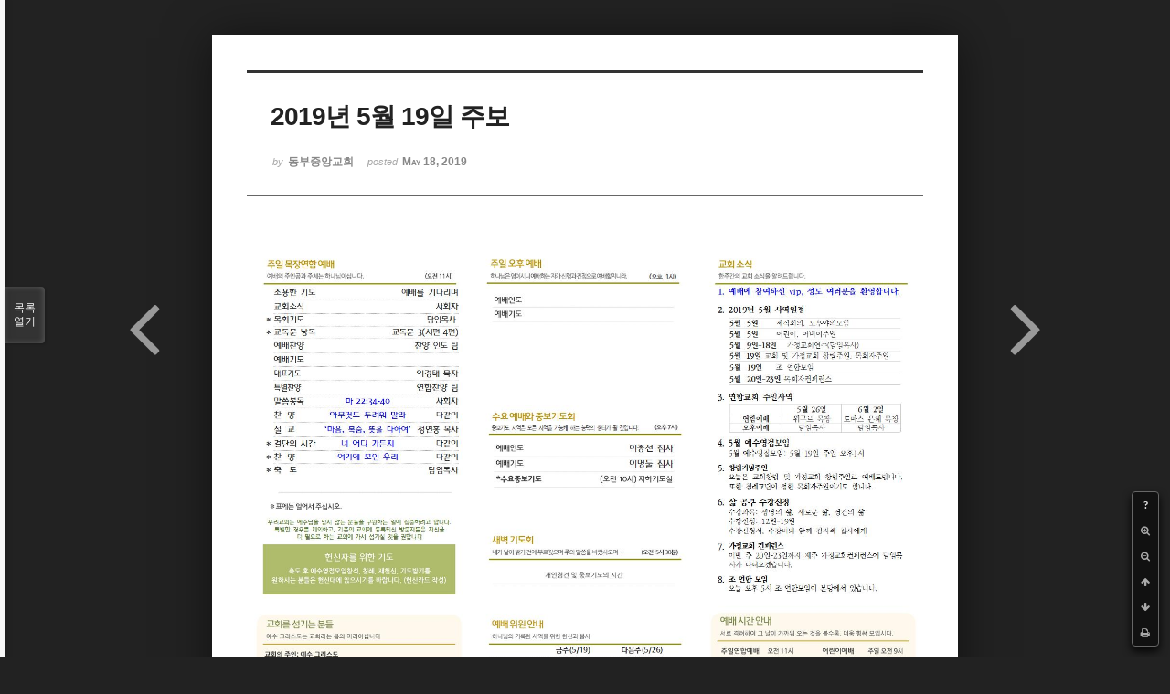

--- FILE ---
content_type: text/html; charset=UTF-8
request_url: http://dbbaptist.dothome.co.kr/xe/index.php?mid=churchbulletin&document_srl=23341&listStyle=viewer
body_size: 4018
content:
<!DOCTYPE html>
<html lang="ko">
<head>
<!-- META -->
<meta charset="utf-8">
<meta name="Generator" content="XpressEngine">
<meta http-equiv="X-UA-Compatible" content="IE=edge">
<!-- TITLE -->
<title>동부중앙침례교회</title>
<!-- CSS -->
<link rel="stylesheet" href="/xe/common/css/xe.min.css?20190923214246" />
<link rel="stylesheet" href="/xe/common/js/plugins/ui/jquery-ui.min.css?20190923214246" />
<link rel="stylesheet" href="https://maxcdn.bootstrapcdn.com/font-awesome/4.2.0/css/font-awesome.min.css" />
<link rel="stylesheet" href="/xe/modules/board/skins/sketchbook5/css/board.css?20171201022418" />
<!--[if lt IE 9]><link rel="stylesheet" href="/xe/modules/board/skins/sketchbook5/css/ie8.css?20171201022418" />
<![endif]--><link rel="stylesheet" href="/xe/modules/board/skins/sketchbook5/css/print.css?20171201022418" media="print" />
<link rel="stylesheet" href="/xe/modules/board/skins/sketchbook5/css/jquery.mCustomScrollbar.css?20171201022418" />
<link rel="stylesheet" href="/xe/modules/editor/styles/ckeditor_light/style.css?20190923214246" />
<!-- JS -->
<script>
var current_url = "http://dbbaptist.dothome.co.kr/xe/?mid=churchbulletin&document_srl=23341&listStyle=viewer";
var request_uri = "http://dbbaptist.dothome.co.kr/xe/";
var current_mid = "churchbulletin";
var waiting_message = "서버에 요청 중입니다. 잠시만 기다려주세요.";
var ssl_actions = new Array();
var default_url = "http://dbbaptist.dothome.co.kr/xe/";
</script>
<!--[if lt IE 9]><script src="/xe/common/js/jquery-1.x.min.js?20190923214246"></script>
<![endif]--><!--[if gte IE 9]><!--><script src="/xe/common/js/jquery.min.js?20190923214246"></script>
<!--<![endif]--><script src="/xe/common/js/x.min.js?20190923214246"></script>
<script src="/xe/common/js/xe.min.js?20190923214246"></script>
<script src="/xe/modules/board/tpl/js/board.min.js?20190923214246"></script>
<!-- RSS -->
<!-- ICON -->


<meta name="viewport" content="width=device-width, initial-scale=1, minimum-scale=1, maximum-scale=1, user-scalable=yes, target-densitydpi=medium-dpi" />
<link rel="canonical" href="http://dbbaptist.dothome.co.kr/xe/index.php?mid=churchbulletin&amp;document_srl=23341" />
<meta property="og:locale" content="ko_KR" />
<meta property="og:type" content="article" />
<meta property="og:url" content="http://dbbaptist.dothome.co.kr/xe/index.php?mid=churchbulletin&amp;document_srl=23341" />
<meta property="og:title" content="동부중앙교회 - 2019년 5월 19일 주보" />
<meta property="article:published_time" content="2019-05-18T17:57:45+09:00" />
<meta property="article:modified_time" content="2019-05-18T17:57:45+09:00" />
<meta property="og:image" content="http://dbbaptist.dothome.co.kr/xe/./files/attach/images/68/341/023/b8b2bf702998d1ab14515216e63455bc.jpg" />
<meta property="og:image:width" content="1403" />
<meta property="og:image:height" content="992" />
<script type="text/javascript">if (!(location.host=='dbbaptist.dothome.co.kr')){window.location='http://dbbaptist.dothome.co.kr'+location.pathname+location.search}</script>
<style data-id="bdCss">
.bd em,.bd .color{color:#333333;}
.bd .shadow{text-shadow:1px 1px 1px ;}
.bd .bolder{color:#333333;text-shadow:2px 2px 4px ;}
.bd .bg_color{background-color:#333333;}
.bd .bg_f_color{background-color:#333333;background:-webkit-linear-gradient(#FFF -50%,#333333 50%);background:linear-gradient(to bottom,#FFF -50%,#333333 50%);}
.bd .border_color{border-color:#333333;}
.bd .bx_shadow{box-shadow:0 0 2px ;}
.viewer_with.on:before{background-color:#333333;box-shadow:0 0 2px #333333;}
.bd_zine.zine li:first-child,.bd_tb_lst.common_notice tr:first-child td{margin-top:2px;border-top:1px solid #DDD}
.bd_zine .info b,.bd_zine .info a{color:;}
.bd_zine.card h3{color:#333333;}
</style>
<style>
body,input,textarea,select,button,table{font-family:;}
#viewer .rd_trb,#viewer #trackback{display:none}
</style><script>
//<![CDATA[
xe.current_lang = "ko";
xe.cmd_find = "찾기";
xe.cmd_cancel = "취소";
xe.cmd_confirm = "확인";
xe.msg_no_root = "루트는 선택 할 수 없습니다.";
xe.msg_no_shortcut = "바로가기는 선택 할 수 없습니다.";
xe.msg_select_menu = "대상 메뉴 선택";
//]]>
</script>
</head>
<body class="viewer_blk">
<!--#JSPLUGIN:ui--><script>//<![CDATA[
var lang_type = "ko";
var bdLogin = "로그인 하시겠습니까?@/xe/index.php?mid=churchbulletin&document_srl=23341&listStyle=viewer&act=dispMemberLoginForm";
jQuery(function($){
	board('#bd_68_23341');
});
//]]></script>

<div id="viewer" class="white viewer_style rd_nav_blk">
	<div id="bd_68_23341" class="bd clear   hover_effect" data-default_style="viewer" data-bdFilesType="" data-bdNavSide="N" style="max-width:px">
		<div id="rd_ie" class="ie8_only"><i class="tl"></i><i class="tc"></i><i class="tr"></i><i class="ml"></i><i class="mr"></i><i class="bl"></i><i class="bc"></i><i class="br"></i></div>
		<div class="rd rd_nav_style2 clear" style="padding:;" data-docSrl="23341">
	
	<div class="rd_hd clear" style="">
		
				
		<div class="blog v" style="text-align:;;">
			<div class="top_area ngeb np_18px" style="text-align:">
															</div>
			<h1 class="font ngeb" style=";-webkit-animation-name:rd_h1_v;-moz-animation-name:rd_h1_v;animation-name:rd_h1_v;">2019년 5월 19일 주보</h1>						<div class="btm_area ngeb np_18px" style="text-align:"> 
								<span><small>by </small><b>동부중앙교회</b></span>				<span title="2019.05.18 17:57"><small>posted </small><b class="date">May 18, 2019</b></span>															</div>
		</div>		
				
				
				
				
				<div class="rd_nav_side">
			<div class="rd_nav img_tx fr m_btn_wrp">
		<div class="help bubble left m_no">
		<a class="text" href="#" onclick="jQuery(this).next().fadeToggle();return false;">?</a>
		<div class="wrp">
			<div class="speech">
				<h4>단축키</h4>
				<p><strong><i class="fa fa-long-arrow-left"></i><span class="blind">Prev</span></strong>이전 문서</p>
				<p><strong><i class="fa fa-long-arrow-right"></i><span class="blind">Next</span></strong>다음 문서</p>
				<p><strong>ESC</strong>닫기</p>			</div>
			<i class="edge"></i>
			<i class="ie8_only bl"></i><i class="ie8_only br"></i>
		</div>
	</div>	<a class="tg_btn2 bubble m_no" href="#" data-href=".bd_font_select" title="글꼴 선택"><strong>가</strong><i class="arrow down"></i></a>	<a class="font_plus bubble" href="#" title="크게"><i class="fa fa-search-plus"></i><b class="tx">크게</b></a>
	<a class="font_minus bubble" href="#" title="작게"><i class="fa fa-search-minus"></i><b class="tx">작게</b></a>
			<a class="back_to bubble m_no" href="#bd_68_23341" title="위로"><i class="fa fa-arrow-up"></i><b class="tx">위로</b></a>
	<a class="back_to bubble m_no" href="#rd_end_23341" title="(목록) 아래로"><i class="fa fa-arrow-down"></i><b class="tx">아래로</b></a>
	<a class="comment back_to bubble if_viewer m_no" href="#23341_comment" title="댓글로 가기"><i class="fa fa-comment"></i><b class="tx">댓글로 가기</b></a>
	<a class="print_doc bubble m_no this" href="/xe/index.php?mid=churchbulletin&amp;document_srl=23341&amp;listStyle=viewer" title="인쇄"><i class="fa fa-print"></i><b class="tx">인쇄</b></a>			</div>		</div>			</div>
	
		
	<div class="rd_body clear">
		
				
				
				<article><!--BeforeDocument(23341,4)--><div class="document_23341_4 xe_content"><p><img src="http://dbbaptist.dothome.co.kr/xe/./files/attach/images/68/341/023/b8b2bf702998d1ab14515216e63455bc.jpg" alt="190519 - 1.2002.jpg" style="" /></p>

<p>&nbsp;</p></div><!--AfterDocument(23341,4)--></article>
				
					</div>
	
	<div class="rd_ft">
		
				
		<div class="bd_prev_next clear">
						<div style="max-width:px">
								
												<a class="bd_rd_prev bubble no_bubble fl right" href="/xe/index.php?mid=churchbulletin&amp;document_srl=23373&amp;listStyle=viewer">
					<span class="p"><em class="link"><i class="fa fa-angle-left"></i> Prev</em> 2019년 6월 2일 주보</span>					<i class="fa fa-angle-left"></i>
									<span class="wrp prev_next">
						<span class="speech">
							<b>2019년 6월 2일 주보</b>
							<span><em>2019.06.01</em><small>by </small>동부중앙교회</span>
						</span><i class="edge"></i>
						<i class="ie8_only bl"></i><i class="ie8_only br"></i>
					</span>
				</a>
								<a class="bd_rd_next bubble no_bubble fr left" href="/xe/index.php?mid=churchbulletin&amp;document_srl=23320&amp;listStyle=viewer">
					<span class="p">2019년 5월 12일 주보 <em class="link">Next <i class="fa fa-angle-right"></i></em></span>					<i class="fa fa-angle-right"></i>
					<span class="wrp prev_next">
						<span class="speech">
							<img src="http://dbbaptist.dothome.co.kr/xe/files/thumbnails/320/023/100x90.crop.jpg?20220528192730" alt="" />							<b>2019년 5월 12일 주보</b>
							<span><em>2019.05.11</em><small>by </small></span>
						</span><i class="edge"></i>
						<i class="ie8_only bl"></i><i class="ie8_only br"></i>
					</span>
				</a>			</div>
					</div>		
				
						
				
		<div class="rd_ft_nav clear">
						
						
						<div class="rd_nav img_tx fr m_btn_wrp">
				<a class="back_to bubble m_no" href="#bd_68_23341" title="위로"><i class="fa fa-arrow-up"></i><b class="tx">위로</b></a>
	<a class="back_to bubble m_no" href="#rd_end_23341" title="(목록) 아래로"><i class="fa fa-arrow-down"></i><b class="tx">아래로</b></a>
	<a class="comment back_to bubble if_viewer m_no" href="#23341_comment" title="댓글로 가기"><i class="fa fa-comment"></i><b class="tx">댓글로 가기</b></a>
	<a class="print_doc bubble m_no this" href="/xe/index.php?mid=churchbulletin&amp;document_srl=23341&amp;listStyle=viewer" title="인쇄"><i class="fa fa-print"></i><b class="tx">인쇄</b></a>			</div>					</div>
	</div>
	
		
	</div>
<hr id="rd_end_23341" class="rd_end clear" />		<div id="viewer_lst" class="">
			<button type="button" id="viewer_lst_tg" class="ngeb bg_color">목록<br /><span class="tx_open">열기</span><span class="tx_close">닫기</span></button>
			<h3 class="ui_font">Articles</h3>
			<div id="viewer_lst_scroll">
				<ul>
					<li>
						<a class="clear on" href="/xe/index.php?mid=churchbulletin&amp;document_srl=23341&amp;listStyle=viewer">
							<span class="tmb"><img src="http://dbbaptist.dothome.co.kr/xe/files/thumbnails/341/023/100x90.crop.jpg?20220528192730" alt="" /></span>							<span class="tl">2019년 5월 19일 주보</span>
							<span class="meta"><strong>동부중앙교회</strong>2019.05.18 17:57</span>
						</a>
					</li><li>
						<a class="clear" href="/xe/index.php?mid=churchbulletin&amp;document_srl=23320&amp;listStyle=viewer">
							<span class="tmb"><img src="http://dbbaptist.dothome.co.kr/xe/files/thumbnails/320/023/100x90.crop.jpg?20220528192730" alt="" /></span>							<span class="tl">2019년 5월 12일 주보</span>
							<span class="meta"><strong></strong>2019.05.11 23:28</span>
						</a>
					</li><li>
						<a class="clear" href="/xe/index.php?mid=churchbulletin&amp;document_srl=23300&amp;listStyle=viewer">
							<span class="tmb"><img src="http://dbbaptist.dothome.co.kr/xe/files/thumbnails/300/023/100x90.crop.jpg?20220528192730" alt="" /></span>							<span class="tl">2019년 5월 5일 주보</span>
							<span class="meta"><strong></strong>2019.05.05 00:55</span>
						</a>
					</li><li>
						<a class="clear" href="/xe/index.php?mid=churchbulletin&amp;document_srl=23250&amp;listStyle=viewer">
							<span class="tmb"><img src="http://dbbaptist.dothome.co.kr/xe/files/thumbnails/250/023/100x90.crop.jpg?20220528192730" alt="" /></span>							<span class="tl">2019년 4월 28일 주보</span>
							<span class="meta"><strong></strong>2019.04.27 21:24</span>
						</a>
					</li><li>
						<a class="clear" href="/xe/index.php?mid=churchbulletin&amp;document_srl=23232&amp;listStyle=viewer">
							<span class="tmb"><img src="http://dbbaptist.dothome.co.kr/xe/files/thumbnails/232/023/100x90.crop.jpg?20220529164202" alt="" /></span>							<span class="tl">2019년 4월 21일 주보</span>
							<span class="meta"><strong></strong>2019.04.20 19:18</span>
						</a>
					</li><li>
						<a class="clear" href="/xe/index.php?mid=churchbulletin&amp;document_srl=23207&amp;listStyle=viewer">
							<span class="tmb"><img src="http://dbbaptist.dothome.co.kr/xe/files/thumbnails/207/023/100x90.crop.jpg?20220529164202" alt="" /></span>							<span class="tl">2019년 4월 14일 주보</span>
							<span class="meta"><strong></strong>2019.04.13 15:33</span>
						</a>
					</li><li>
						<a class="clear" href="/xe/index.php?mid=churchbulletin&amp;document_srl=22754&amp;listStyle=viewer">
							<span class="tmb"><img src="http://dbbaptist.dothome.co.kr/xe/files/thumbnails/754/022/100x90.crop.jpg?20220529164203" alt="" /></span>							<span class="tl">2019년 4월 7일 주보</span>
							<span class="meta"><strong></strong>2019.04.06 14:06</span>
						</a>
					</li><li>
						<a class="clear" href="/xe/index.php?mid=churchbulletin&amp;document_srl=21406&amp;listStyle=viewer">
							<span class="tmb"><img src="http://dbbaptist.dothome.co.kr/xe/files/thumbnails/406/021/100x90.crop.jpg?20220529164203" alt="" /></span>							<span class="tl">2019년 3월 24일 주보</span>
							<span class="meta"><strong></strong>2019.03.23 12:14</span>
						</a>
					</li><li>
						<a class="clear" href="/xe/index.php?mid=churchbulletin&amp;document_srl=21396&amp;listStyle=viewer">
							<span class="tmb"><img src="http://dbbaptist.dothome.co.kr/xe/files/thumbnails/396/021/100x90.crop.jpg?20220529164203" alt="" /></span>							<span class="tl">2019년 3월 17일 주보</span>
							<span class="meta"><strong></strong>2019.03.16 11:57</span>
						</a>
					</li><li>
						<a class="clear" href="/xe/index.php?mid=churchbulletin&amp;document_srl=21380&amp;listStyle=viewer">
							<span class="tmb"><img src="http://dbbaptist.dothome.co.kr/xe/files/thumbnails/380/021/100x90.crop.jpg?20220529164203" alt="" /></span>							<span class="tl">2019년 3월 10일 주보</span>
							<span class="meta"><strong></strong>2019.03.09 14:40</span>
						</a>
					</li>				</ul>
			</div>
			<div id="viewer_pn" class="bd_pg clear">
								 
				<a href="/xe/index.php?mid=churchbulletin&amp;document_srl=23341&amp;listStyle=viewer&amp;page=30">30</a>								 
				<a href="/xe/index.php?mid=churchbulletin&amp;document_srl=23341&amp;listStyle=viewer&amp;page=31">31</a>								 
				<a href="/xe/index.php?mid=churchbulletin&amp;document_srl=23341&amp;listStyle=viewer&amp;page=32">32</a>								 
				<a href="/xe/index.php?mid=churchbulletin&amp;document_srl=23341&amp;listStyle=viewer&amp;page=33">33</a>								 
				<a href="/xe/index.php?mid=churchbulletin&amp;document_srl=23341&amp;listStyle=viewer&amp;page=34">34</a>								<strong class="this">35</strong> 
												 
				<a href="/xe/index.php?mid=churchbulletin&amp;document_srl=23341&amp;listStyle=viewer&amp;page=36">36</a>								 
				<a href="/xe/index.php?mid=churchbulletin&amp;document_srl=23341&amp;listStyle=viewer&amp;page=37">37</a>								 
				<a href="/xe/index.php?mid=churchbulletin&amp;document_srl=23341&amp;listStyle=viewer&amp;page=38">38</a>								 
				<a href="/xe/index.php?mid=churchbulletin&amp;document_srl=23341&amp;listStyle=viewer&amp;page=39">39</a>							</div>			<button type="button" class="tg_close2" onClick="jQuery('#viewer_lst_tg').click();">X</button>
		</div>		</div></div><!-- ETC -->
<div class="wfsr"></div>
<script src="/xe/files/cache/js_filter_compiled/d046d1841b9c79c545b82d3be892699d.ko.compiled.js?20220528160006"></script><script src="/xe/files/cache/js_filter_compiled/1bdc15d63816408b99f674eb6a6ffcea.ko.compiled.js?20220528160006"></script><script src="/xe/files/cache/js_filter_compiled/9b007ee9f2af763bb3d35e4fb16498e9.ko.compiled.js?20220528160006"></script><script src="/xe/addons/autolink/autolink.js?20190923214246"></script><script src="/xe/common/js/plugins/ui/jquery-ui.min.js?20190923214246"></script><script src="/xe/common/js/plugins/ui/jquery.ui.datepicker-ko.js?20190923214246"></script><script src="/xe/modules/board/skins/sketchbook5/js/imagesloaded.pkgd.min.js?20171201022418"></script><script src="/xe/modules/board/skins/sketchbook5/js/jquery.cookie.js?20171201022418"></script><script src="/xe/modules/editor/skins/xpresseditor/js/xe_textarea.min.js?20190923214246"></script><script src="/xe/modules/board/skins/sketchbook5/js/jquery.autogrowtextarea.min.js?20171201022418"></script><script src="/xe/modules/board/skins/sketchbook5/js/board.js?20171201022418"></script><script src="/xe/modules/board/skins/sketchbook5/js/viewer.js?20171201022418"></script><script src="/xe/modules/board/skins/sketchbook5/js/jquery.mousewheel.min.js?20171201022418"></script><script src="/xe/modules/board/skins/sketchbook5/js/jquery.mCustomScrollbar.min.js?20171201022418"></script></body>
</html>
